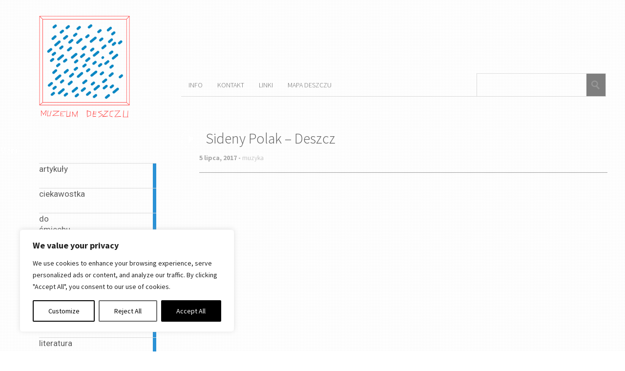

--- FILE ---
content_type: text/html; charset=utf-8
request_url: https://www.google.com/recaptcha/api2/aframe
body_size: 268
content:
<!DOCTYPE HTML><html><head><meta http-equiv="content-type" content="text/html; charset=UTF-8"></head><body><script nonce="3LqyVLpD-g7lm4NQYKq3SQ">/** Anti-fraud and anti-abuse applications only. See google.com/recaptcha */ try{var clients={'sodar':'https://pagead2.googlesyndication.com/pagead/sodar?'};window.addEventListener("message",function(a){try{if(a.source===window.parent){var b=JSON.parse(a.data);var c=clients[b['id']];if(c){var d=document.createElement('img');d.src=c+b['params']+'&rc='+(localStorage.getItem("rc::a")?sessionStorage.getItem("rc::b"):"");window.document.body.appendChild(d);sessionStorage.setItem("rc::e",parseInt(sessionStorage.getItem("rc::e")||0)+1);localStorage.setItem("rc::h",'1769155431045');}}}catch(b){}});window.parent.postMessage("_grecaptcha_ready", "*");}catch(b){}</script></body></html>